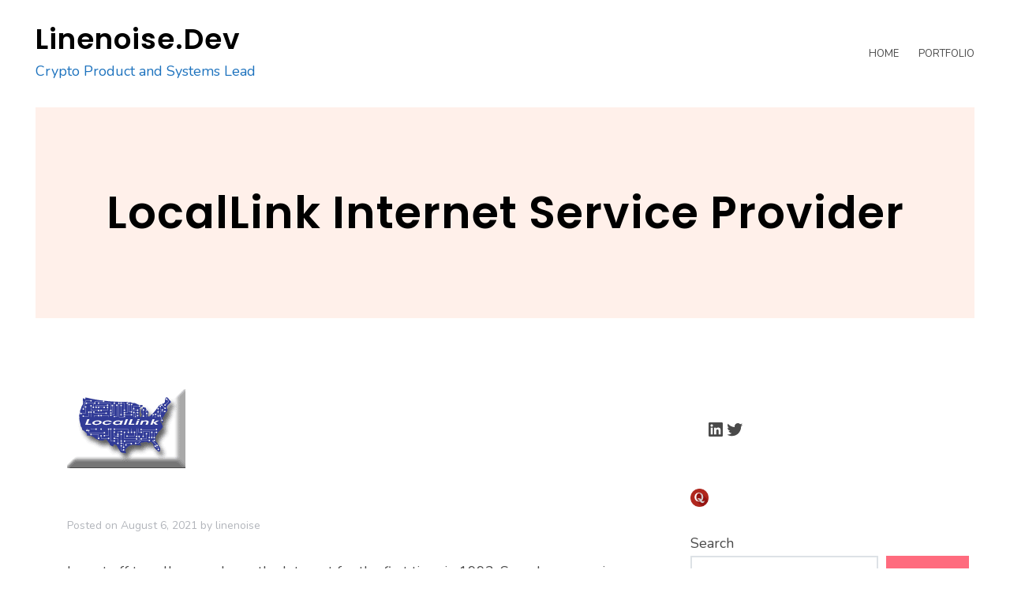

--- FILE ---
content_type: text/html; charset=utf-8
request_url: https://www.google.com/recaptcha/api2/aframe
body_size: 266
content:
<!DOCTYPE HTML><html><head><meta http-equiv="content-type" content="text/html; charset=UTF-8"></head><body><script nonce="GVg148_I6bmuzQvjjyl__w">/** Anti-fraud and anti-abuse applications only. See google.com/recaptcha */ try{var clients={'sodar':'https://pagead2.googlesyndication.com/pagead/sodar?'};window.addEventListener("message",function(a){try{if(a.source===window.parent){var b=JSON.parse(a.data);var c=clients[b['id']];if(c){var d=document.createElement('img');d.src=c+b['params']+'&rc='+(localStorage.getItem("rc::a")?sessionStorage.getItem("rc::b"):"");window.document.body.appendChild(d);sessionStorage.setItem("rc::e",parseInt(sessionStorage.getItem("rc::e")||0)+1);localStorage.setItem("rc::h",'1768726687507');}}}catch(b){}});window.parent.postMessage("_grecaptcha_ready", "*");}catch(b){}</script></body></html>